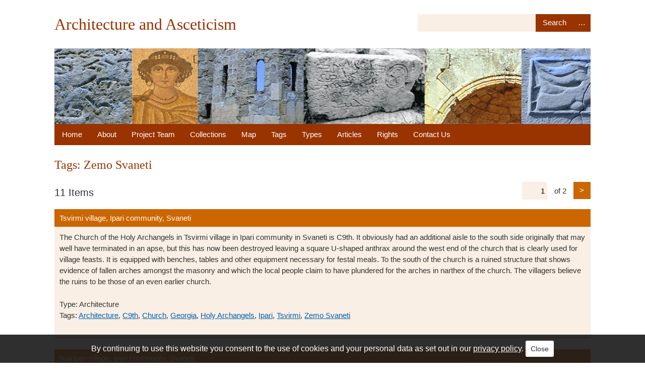

--- FILE ---
content_type: text/html; charset=utf-8
request_url: https://architectureandasceticism.exeter.ac.uk/items/browse?tags=Zemo+Svaneti
body_size: 6882
content:
<!DOCTYPE html>
<html class="winter" lang="en-US">
<head>
	<!-- Global site tag (gtag.js) - Google Analytics -->
	<script async src="https://www.googletagmanager.com/gtag/js?id=UA-50043001-1"></script>
	<script>
	  window.dataLayer = window.dataLayer || [];
	  function gtag(){dataLayer.push(arguments);}
	  gtag('js', new Date());
	
	  gtag('config', 'UA-50043001-1', {'anonymize_ip': true});
	</script>
    <meta charset="utf-8">
    <meta name="viewport" content="width=device-width, initial-scale=1">
        
    <link rel="shortcut icon" href="/themes/seasons_modified/images/favicon.ico" type="image/x-icon" />

        <title>Items - Architecture and Asceticism</title>

    <link rel="alternate" type="application/rss+xml" title="Omeka RSS Feed" href="/items/browse?tags=Zemo+Svaneti&amp;output=rss2" /><link rel="alternate" type="application/atom+xml" title="Omeka Atom Feed" href="/items/browse?tags=Zemo+Svaneti&amp;output=atom" />
    <!-- Plugin Stuff -->
    
    <!-- Stylesheets -->
    <link href="/application/views/scripts/css/public.css?v=3.1.2" media="screen" rel="stylesheet" type="text/css" >
<link href="/plugins/Geolocation/views/shared/javascripts/leaflet/leaflet.css?v=3.2.3" media="" rel="stylesheet" type="text/css" >
<link href="/plugins/Geolocation/views/shared/css/geolocation-marker.css?v=3.2.3" media="" rel="stylesheet" type="text/css" >
<link href="/plugins/Geolocation/views/shared/javascripts/leaflet-markercluster/MarkerCluster.css?v=3.2.3" media="" rel="stylesheet" type="text/css" >
<link href="/plugins/Geolocation/views/shared/javascripts/leaflet-markercluster/MarkerCluster.Default.css?v=3.2.3" media="" rel="stylesheet" type="text/css" >
<link href="/plugins/CookieConsent/views/public/css/cookie_consent.css?v=3.1.2" media="all" rel="stylesheet" type="text/css" >
<link href="//fonts.googleapis.com/css?family=Ubuntu:300,400,500,700,300italic,400italic,500italic,700italic" media="all" rel="stylesheet" type="text/css" >
<link href="/application/views/scripts/css/iconfonts.css?v=3.1.2" media="screen" rel="stylesheet" type="text/css" >
<link href="/themes/seasons_modified/css/normalize.css?v=3.1.2" media="screen" rel="stylesheet" type="text/css" >
<link href="/themes/seasons_modified/css/style.css?v=3.1.2" media="screen" rel="stylesheet" type="text/css" >
<link href="/themes/seasons_modified/css/print.css?v=3.1.2" media="print" rel="stylesheet" type="text/css" >
    <!-- JavaScripts -->
                        <script type="text/javascript" src="//ajax.googleapis.com/ajax/libs/jquery/3.6.0/jquery.min.js"></script>
<script type="text/javascript">
    //<!--
    window.jQuery || document.write("<script type=\"text\/javascript\" src=\"\/application\/views\/scripts\/javascripts\/vendor\/jquery.js?v=3.1.2\" charset=\"utf-8\"><\/script>")    //-->
</script>
<script type="text/javascript" src="//ajax.googleapis.com/ajax/libs/jqueryui/1.12.1/jquery-ui.min.js"></script>
<script type="text/javascript">
    //<!--
    window.jQuery.ui || document.write("<script type=\"text\/javascript\" src=\"\/application\/views\/scripts\/javascripts\/vendor\/jquery-ui.js?v=3.1.2\" charset=\"utf-8\"><\/script>")    //-->
</script>
<script type="text/javascript" src="/application/views/scripts/javascripts/vendor/jquery.ui.touch-punch.js"></script>
<script type="text/javascript">
    //<!--
    jQuery.noConflict();    //-->
</script>
<script type="text/javascript" src="/plugins/Geolocation/views/shared/javascripts/leaflet/leaflet.js?v=3.2.3"></script>
<script type="text/javascript" src="/plugins/Geolocation/views/shared/javascripts/leaflet/leaflet-providers.js?v=3.2.3"></script>
<script type="text/javascript" src="/plugins/Geolocation/views/shared/javascripts/map.js?v=3.2.3"></script>
<script type="text/javascript" src="/plugins/Geolocation/views/shared/javascripts/leaflet-markercluster/leaflet.markercluster.js?v=3.2.3"></script>
<script type="text/javascript" src="/plugins/CookieConsent/views/public/javascripts/cookie_consent.js?v=3.1.2"></script>
<script type="text/javascript">
    //<!--
    jQuery(function()
			{
				cookieConsent(
					"cookie_consent", 
					"true", 
					180, 
					"/", 
					"By continuing to use this website you consent to the use of cookies and your personal data as set out in our <a>privacy policy</a>.", 
					"/privacy-policy", 
					"Close"
				);
			});    //-->
</script>
<script type="text/javascript" src="/themes/seasons_modified/javascripts/vendor/modernizr.js?v=3.1.2"></script>
<script type="text/javascript" src="/application/views/scripts/javascripts/vendor/selectivizr.js?v=3.1.2"></script>
<script type="text/javascript" src="/themes/seasons_modified/javascripts/jquery-extra-selectors.js?v=3.1.2"></script>
<script type="text/javascript" src="/application/views/scripts/javascripts/vendor/respond.js?v=3.1.2"></script>
<script type="text/javascript" src="/themes/seasons_modified/javascripts/globals.js?v=3.1.2"></script></head>
<body class="items browse">
        <div id="wrap">
        <header>
            <div id="site-title">
                <a href="https://architectureandasceticism.exeter.ac.uk" >Architecture and Asceticism</a>
            </div>
            <div id="search-container">
                <form id="search-form" name="search-form" action="/search" aria-label="Search" method="get">    <input type="text" name="query" id="query" value="" title="Search">        <fieldset id="advanced-form">
        <fieldset id="query-types">
            <p>Search using this query type:</p>
            <label><input type="radio" name="query_type" id="query_type-keyword" value="keyword" checked="checked">Keyword</label><br>
<label><input type="radio" name="query_type" id="query_type-boolean" value="boolean">Boolean</label><br>
<label><input type="radio" name="query_type" id="query_type-exact_match" value="exact_match">Exact match</label>        </fieldset>
                <fieldset id="record-types">
            <p>Search only these record types:</p>
                            <input type="checkbox" name="record_types[]" id="record_types-Item" value="Item" checked="checked"> Item<br>
                            <input type="checkbox" name="record_types[]" id="record_types-Collection" value="Collection" checked="checked"> Collection<br>
                            <input type="checkbox" name="record_types[]" id="record_types-Exhibit" value="Exhibit" checked="checked"> Exhibit<br>
                            <input type="checkbox" name="record_types[]" id="record_types-ExhibitPage" value="ExhibitPage" checked="checked"> Exhibit Page<br>
                            <input type="checkbox" name="record_types[]" id="record_types-SimplePagesPage" value="SimplePagesPage" checked="checked"> Simple Page<br>
                    </fieldset>
                <p><a href="/items/search?tags=Zemo+Svaneti">Advanced Search</a></p>
    </fieldset>
        <button name="submit_search" id="submit_search" type="submit" value="Search">Search</button></form>
            </div>
                    </header>
        
        <div id="banner"></div>
        
        <nav class="top">
            <ul class="navigation">
    <li>
        <a href="/">Home</a>
    </li>
    <li>
        <a href="/about">About</a>
        <ul>
            <li>
                <a href="/about/architectureandasceticism">Architecture and Asceticism</a>
            </li>
            <li>
                <a href="/about/wideningparticipation">Widening Participation</a>
            </li>
        </ul>
    </li>
    <li>
        <a href="/team">Project Team</a>
    </li>
    <li>
        <a href="/collections/browse?sort_field=Dublin+Core%2CTitle">Collections</a>
    </li>
    <li>
        <a href="/geolocation/map/browse">Map</a>
    </li>
    <li>
        <a href="/items/tags/sort_field/name/sort_dir/a">Tags</a>
    </li>
    <li>
        <a href="/types">Types</a>
    </li>
    <li>
        <a href="/exhibits">Articles</a>
    </li>
    <li>
        <a href="/rights">Rights</a>
    </li>
    <li>
        <a href="/contact">Contact Us</a>
    </li>
</ul>        </nav>

        <div id="content">
			<div id="item-filters"><ul><li class="tags">Tags: Zemo Svaneti</li></ul></div><h2 class="count">11 Items</h2><nav class="pagination-nav" aria-label="Pagination">
    <ul class="pagination">
        
        <li class="page-input">
        <form action="/items/browse" method="get" accept-charset="utf-8">
        <input type="hidden" name="tags" value="Zemo Svaneti" id="tags"><input type="text" name="page" title="Current Page" value="1"> of 2        </form>
        </li>

                <!-- Next page link -->
        <li class="pagination_next">
                        <a rel="next" href="/items/browse?tags=Zemo+Svaneti&amp;page=2">&gt;</a>
        </li>
            </ul>
</nav>

<div class="item hentry">
    <h2><a href="/items/show/117">Tsvirmi village, Ipari community, Svaneti<img alt="" src="https://architectureandasceticism.exeter.ac.uk/files/square_thumbnails/22c1430648e3279d781d3efb8edfb71b.jpg" title=""></a></h2>

    <p>The Church of the Holy Archangels in Tsvirmi village in Ipari community in Svaneti is C9th. It obviously had an additional aisle to the south side originally that may well have terminated in an apse, but this has now been destroyed leaving a square U-shaped anthrax around the west end of the church that is clearly used for village feasts. It is equipped with benches, tables and other equipment necessary for festal meals. To the south of the church is a ruined structure that shows evidence of fallen arches amongst the masonry and which the local people claim to have plundered for the arches in narthex of the church. The villagers believe the ruins to be those of an even earlier church.</p>
        
    <p>
	    Type: Architecture    
        <br />Tags: <a href="/items/browse?tags=Architecture" rel="tag">Architecture</a>, <a href="/items/browse?tags=C9th" rel="tag">C9th</a>, <a href="/items/browse?tags=Church" rel="tag">Church</a>, <a href="/items/browse?tags=Georgia" rel="tag">Georgia</a>, <a href="/items/browse?tags=Holy+Archangels" rel="tag">Holy Archangels</a>, <a href="/items/browse?tags=Ipari" rel="tag">Ipari</a>, <a href="/items/browse?tags=Tsvirmi" rel="tag">Tsvirmi</a>, <a href="/items/browse?tags=Zemo+Svaneti" rel="tag">Zemo Svaneti</a>    	</p>
    <span class="Z3988" title="ctx_ver=Z39.88-2004&amp;rft_val_fmt=info%3Aofi%2Ffmt%3Akev%3Amtx%3Adc&amp;rfr_id=info%3Asid%2Fomeka.org%3Agenerator&amp;rft.creator=Emma+Loosley&amp;rft.contributor=Emma+Loosley&amp;rft.description=The+Church+of+the+Holy+Archangels+in+Tsvirmi+village+in+Ipari+community+in+Svaneti+is+C9th.+It+obviously+had+an+additional+aisle+to+the+south+side+originally+that+may+well+have+terminated+in+an+apse%2C+but+this+has+now+been+destroyed+leaving+a+square+U-shaped+anthrax+around+the+west+end+of+the+church+that+is+clearly+used+for+village+feasts.+It+is+equipped+with+benches%2C+tables+and+other+equipment+necessary+for+festal+meals.+To+the+south+of+the+church+is+a+ruined+structure+that+shows+evidence+of%E2%80%A6&amp;rft.date=2013-07-06&amp;rft.rights=Metadata+and+all+media+released+under+a+Creative+Commons+BY-NC-SA+International+licence+unless+otherwise+indicated&amp;rft.title=Tsvirmi+village%2C+Ipari+community%2C+Svaneti&amp;rft.type=Architecture&amp;rft.identifier=https%3A%2F%2Farchitectureandasceticism.exeter.ac.uk%2Fitems%2Fshow%2F117" aria-hidden="true"></span>
</div><!-- end class="item hentry" -->
<div class="item hentry">
    <h2><a href="/items/show/116">Nakipari village, Ipari community, Svaneti<img alt="" src="https://architectureandasceticism.exeter.ac.uk/files/square_thumbnails/d35fdd8fe54a9bd9dddd0635ba703a37.jpg" title=""></a></h2>

    <p>The Church of St. George in the village of Nakipari in the Ipari community in Svaneti is C10th and is known for its animal sculptures on the eastern façade of the building as well as for the interior frescoes painted by Tevdoré.</p>
        
    <p>
	    Type: Architecture    
        <br />Tags: <a href="/items/browse?tags=Animal" rel="tag">Animal</a>, <a href="/items/browse?tags=Architecture" rel="tag">Architecture</a>, <a href="/items/browse?tags=C10th" rel="tag">C10th</a>, <a href="/items/browse?tags=Church" rel="tag">Church</a>, <a href="/items/browse?tags=Fresco" rel="tag">Fresco</a>, <a href="/items/browse?tags=Georgia" rel="tag">Georgia</a>, <a href="/items/browse?tags=Ipari" rel="tag">Ipari</a>, <a href="/items/browse?tags=Nakipari" rel="tag">Nakipari</a>, <a href="/items/browse?tags=Sculpture" rel="tag">Sculpture</a>, <a href="/items/browse?tags=St.+George" rel="tag">St. George</a>, <a href="/items/browse?tags=Tevdor%C3%A9" rel="tag">Tevdoré</a>, <a href="/items/browse?tags=Zemo+Svaneti" rel="tag">Zemo Svaneti</a>    	</p>
    <span class="Z3988" title="ctx_ver=Z39.88-2004&amp;rft_val_fmt=info%3Aofi%2Ffmt%3Akev%3Amtx%3Adc&amp;rfr_id=info%3Asid%2Fomeka.org%3Agenerator&amp;rft.creator=Emma+Loosley&amp;rft.contributor=Emma+Loosley&amp;rft.description=The+Church+of+St.+George+in+the+village+of+Nakipari+in+the+Ipari+community+in+Svaneti+is+C10th+and+is+known+for+its+animal+sculptures+on+the+eastern+fa%C3%A7ade+of+the+building+as+well+as+for+the+interior+frescoes+painted+by+Tevdor%C3%A9.&amp;rft.date=2013-07-06&amp;rft.rights=Metadata+and+all+media+released+under+a+Creative+Commons+BY-NC-SA+International+licence+unless+otherwise+indicated&amp;rft.title=Nakipari+village%2C+Ipari+community%2C+Svaneti&amp;rft.type=Architecture&amp;rft.identifier=https%3A%2F%2Farchitectureandasceticism.exeter.ac.uk%2Fitems%2Fshow%2F116" aria-hidden="true"></span>
</div><!-- end class="item hentry" -->
<div class="item hentry">
    <h2><a href="/items/show/115">Zhibiani village, Ushguli community, Svaneti<img alt="" src="https://architectureandasceticism.exeter.ac.uk/files/square_thumbnails/6b434eb2812f21af4e730aa39c44e5c9.jpg" title=""></a></h2>

    <p>The monastery of Lamaria (Dormition of the Virgin) lies to the north of Zhibiani village in Ushguli community in Svaneti. Ushguli is the highest inhabited collection of villages in Europe and lies more than 2,200 metres above sea level. The monastery is being restored and a new community of monks has settled there post-communism. The church has not been damaged by too much intervention and, as with many other Svan churches, has an additional apses aisle to the south. This connects to the main chapel only by the narthex and has a cauldron in front of the altar for ritual animal sacrifice. In the main chapel there are interesting stone niches built into the iconostasis that do not correspond exactly to ambons and are of unclear liturgical function. The church is C10th.</p>
        
    <p>
	    Type: Architecture    
        <br />Tags: <a href="/items/browse?tags=Architecture" rel="tag">Architecture</a>, <a href="/items/browse?tags=C10th" rel="tag">C10th</a>, <a href="/items/browse?tags=Church" rel="tag">Church</a>, <a href="/items/browse?tags=Dormition+of+the+Virgin" rel="tag">Dormition of the Virgin</a>, <a href="/items/browse?tags=Georgia" rel="tag">Georgia</a>, <a href="/items/browse?tags=Lamaria" rel="tag">Lamaria</a>, <a href="/items/browse?tags=Monastery" rel="tag">Monastery</a>, <a href="/items/browse?tags=Ushguli" rel="tag">Ushguli</a>, <a href="/items/browse?tags=Zemo+Svaneti" rel="tag">Zemo Svaneti</a>, <a href="/items/browse?tags=Zhibiani" rel="tag">Zhibiani</a>    	</p>
    <span class="Z3988" title="ctx_ver=Z39.88-2004&amp;rft_val_fmt=info%3Aofi%2Ffmt%3Akev%3Amtx%3Adc&amp;rfr_id=info%3Asid%2Fomeka.org%3Agenerator&amp;rft.creator=Emma+Loosley&amp;rft.contributor=Emma+Loosley&amp;rft.description=The+monastery+of+Lamaria+%28Dormition+of+the+Virgin%29+lies+to+the+north+of+Zhibiani+village+in+Ushguli+community+in+Svaneti.+Ushguli+is+the+highest+inhabited+collection+of+villages+in+Europe+and+lies+more+than+2%2C200+metres+above+sea+level.+The+monastery+is+being+restored+and+a+new+community+of+monks+has+settled+there+post-communism.+The+church+has+not+been+damaged+by+too+much+intervention+and%2C+as+with+many+other+Svan+churches%2C+has+an+additional+apses+aisle+to+the+south.+This+connects+to+the+main%E2%80%A6&amp;rft.date=2013-07-06&amp;rft.rights=Metadata+and+all+media+released+under+a+Creative+Commons+BY-NC-SA+International+licence+unless+otherwise+indicated&amp;rft.title=Zhibiani+village%2C+Ushguli+community%2C+Svaneti&amp;rft.type=Architecture&amp;rft.identifier=https%3A%2F%2Farchitectureandasceticism.exeter.ac.uk%2Fitems%2Fshow%2F115" aria-hidden="true"></span>
</div><!-- end class="item hentry" -->
<div class="item hentry">
    <h2><a href="/items/show/114">Iprari village, Kala community, Svaneti<img alt="" src="https://architectureandasceticism.exeter.ac.uk/files/square_thumbnails/18084853b2beb5aa011a78af004dabb5.jpg" title=""></a></h2>

    <p>The Church of the Holy Archangels in Iprari village in the Kala community in Svaneti has a fresco cycle painted by the artist Tevdoré at the end of the C11th. It includes a Deesis in the apse.</p>
        
    <p>
	    Type: Architecture    
        <br />Tags: <a href="/items/browse?tags=Architecture" rel="tag">Architecture</a>, <a href="/items/browse?tags=C11th" rel="tag">C11th</a>, <a href="/items/browse?tags=Church" rel="tag">Church</a>, <a href="/items/browse?tags=Deesis" rel="tag">Deesis</a>, <a href="/items/browse?tags=Fresco" rel="tag">Fresco</a>, <a href="/items/browse?tags=Georgia" rel="tag">Georgia</a>, <a href="/items/browse?tags=Holy+Archangels" rel="tag">Holy Archangels</a>, <a href="/items/browse?tags=Iprari" rel="tag">Iprari</a>, <a href="/items/browse?tags=Kala" rel="tag">Kala</a>, <a href="/items/browse?tags=Tevdor%C3%A9" rel="tag">Tevdoré</a>, <a href="/items/browse?tags=Zemo+Svaneti" rel="tag">Zemo Svaneti</a>    	</p>
    <span class="Z3988" title="ctx_ver=Z39.88-2004&amp;rft_val_fmt=info%3Aofi%2Ffmt%3Akev%3Amtx%3Adc&amp;rfr_id=info%3Asid%2Fomeka.org%3Agenerator&amp;rft.creator=Emma+Loosley&amp;rft.contributor=Emma+Loosley&amp;rft.description=The+Church+of+the+Holy+Archangels+in+Iprari+village+in+the+Kala+community+in+Svaneti+has+a+fresco+cycle+painted+by+the+artist+Tevdor%C3%A9+at+the+end+of+the+C11th.+It+includes+a+Deesis+in+the+apse.&amp;rft.date=2013-07-06&amp;rft.rights=Metadata+and+all+media+released+under+a+Creative+Commons+BY-NC-SA+International+licence+unless+otherwise+indicated&amp;rft.title=Iprari+village%2C+Kala+community%2C+Svaneti&amp;rft.type=Architecture&amp;rft.identifier=https%3A%2F%2Farchitectureandasceticism.exeter.ac.uk%2Fitems%2Fshow%2F114" aria-hidden="true"></span>
</div><!-- end class="item hentry" -->
<div class="item hentry">
    <h2><a href="/items/show/113">Nesguni village, Lenjeri community, Svaneti<img alt="" src="https://architectureandasceticism.exeter.ac.uk/files/square_thumbnails/3cab9c6d548233be5c0342df8dcaa1ba.jpg" title=""></a></h2>

    <p>The C9th Church of the Saviour in Nesguni village in the Lenjeri community in Svaneti.</p>
        
    <p>
	    Type: Architecture    
        <br />Tags: <a href="/items/browse?tags=Architecture" rel="tag">Architecture</a>, <a href="/items/browse?tags=C9th" rel="tag">C9th</a>, <a href="/items/browse?tags=Church" rel="tag">Church</a>, <a href="/items/browse?tags=Georgia" rel="tag">Georgia</a>, <a href="/items/browse?tags=Lenjeri" rel="tag">Lenjeri</a>, <a href="/items/browse?tags=Nesguni" rel="tag">Nesguni</a>, <a href="/items/browse?tags=Saviour" rel="tag">Saviour</a>, <a href="/items/browse?tags=Zemo+Svaneti" rel="tag">Zemo Svaneti</a>    	</p>
    <span class="Z3988" title="ctx_ver=Z39.88-2004&amp;rft_val_fmt=info%3Aofi%2Ffmt%3Akev%3Amtx%3Adc&amp;rfr_id=info%3Asid%2Fomeka.org%3Agenerator&amp;rft.creator=Emma+Loosley&amp;rft.contributor=Emma+Loosley&amp;rft.description=The+C9th+Church+of+the+Saviour+in+Nesguni+village+in+the+Lenjeri+community+in+Svaneti.&amp;rft.date=2013-07-05&amp;rft.rights=Metadata+and+all+media+released+under+a+Creative+Commons+BY-NC-SA+International+licence+unless+otherwise+indicated&amp;rft.title=Nesguni+village%2C+Lenjeri+community%2C+Svaneti&amp;rft.type=Architecture&amp;rft.identifier=https%3A%2F%2Farchitectureandasceticism.exeter.ac.uk%2Fitems%2Fshow%2F113" aria-hidden="true"></span>
</div><!-- end class="item hentry" -->
<div class="item hentry">
    <h2><a href="/items/show/112">Lashtkhveri village, Lenjeri community, Svaneti<img alt="" src="https://architectureandasceticism.exeter.ac.uk/files/square_thumbnails/951b1d88203c54a950a7c39630ab7728.jpg" title=""></a></h2>

    <p>The Church of the Holy Archangels in Lashtkveri village in the Lenjeri community in Svaneti has frescoes on both its both its north and south sides dating to the C14th-C15th. The northern side depicts a scene from the ancient Georgian Amiran-Darejiani romance.</p>
        
    <p>
	    Type: Architecture    
        <br />Tags: <a href="/items/browse?tags=Amiran-Darejiani" rel="tag">Amiran-Darejiani</a>, <a href="/items/browse?tags=Architecture" rel="tag">Architecture</a>, <a href="/items/browse?tags=C14th-C15th" rel="tag">C14th-C15th</a>, <a href="/items/browse?tags=Church" rel="tag">Church</a>, <a href="/items/browse?tags=Fresco" rel="tag">Fresco</a>, <a href="/items/browse?tags=Georgia" rel="tag">Georgia</a>, <a href="/items/browse?tags=Holy+Archangels" rel="tag">Holy Archangels</a>, <a href="/items/browse?tags=Lashtkhveri" rel="tag">Lashtkhveri</a>, <a href="/items/browse?tags=Lenjeri" rel="tag">Lenjeri</a>, <a href="/items/browse?tags=Zemo+Svaneti" rel="tag">Zemo Svaneti</a>    	</p>
    <span class="Z3988" title="ctx_ver=Z39.88-2004&amp;rft_val_fmt=info%3Aofi%2Ffmt%3Akev%3Amtx%3Adc&amp;rfr_id=info%3Asid%2Fomeka.org%3Agenerator&amp;rft.creator=Emma+Loosley&amp;rft.contributor=Emma+Loosley&amp;rft.description=The+Church+of+the+Holy+Archangels+in+Lashtkveri+village+in+the+Lenjeri+community+in+Svaneti+has+frescoes+on+both+its+both+its+north+and+south+sides+dating+to+the+C14th-C15th.+The+northern+side+depicts+a+scene+from+the+ancient+Georgian+Amiran-Darejiani+romance.&amp;rft.date=2013-07-05&amp;rft.rights=Metadata+and+all+media+released+under+a+Creative+Commons+BY-NC-SA+International+licence+unless+otherwise+indicated&amp;rft.title=Lashtkhveri+village%2C+Lenjeri+community%2C+Svaneti&amp;rft.type=Architecture&amp;rft.identifier=https%3A%2F%2Farchitectureandasceticism.exeter.ac.uk%2Fitems%2Fshow%2F112" aria-hidden="true"></span>
</div><!-- end class="item hentry" -->
<div class="item hentry">
    <h2><a href="/items/show/111">Lashtkhveri village, Lenjeri community, Svaneti<img alt="" src="https://architectureandasceticism.exeter.ac.uk/files/square_thumbnails/26e93dbe0c977202e770f55c5af73e7e.jpg" title=""></a></h2>

    <p>The Church of St. Gabriel in the village of Lashtkveri in Lenjeri community, Svaneti is also known as Mkheri Church.</p>
        
    <p>
	    Type: Architecture    
        <br />Tags: <a href="/items/browse?tags=Architecture" rel="tag">Architecture</a>, <a href="/items/browse?tags=Church" rel="tag">Church</a>, <a href="/items/browse?tags=Georgia" rel="tag">Georgia</a>, <a href="/items/browse?tags=Lashtkhveri" rel="tag">Lashtkhveri</a>, <a href="/items/browse?tags=Lenjeri" rel="tag">Lenjeri</a>, <a href="/items/browse?tags=Mkheri" rel="tag">Mkheri</a>, <a href="/items/browse?tags=St.+Gabriel" rel="tag">St. Gabriel</a>, <a href="/items/browse?tags=Zemo+Svaneti" rel="tag">Zemo Svaneti</a>    	</p>
    <span class="Z3988" title="ctx_ver=Z39.88-2004&amp;rft_val_fmt=info%3Aofi%2Ffmt%3Akev%3Amtx%3Adc&amp;rfr_id=info%3Asid%2Fomeka.org%3Agenerator&amp;rft.creator=Emma+Loosley&amp;rft.contributor=Emma+Loosley&amp;rft.description=The+Church+of+St.+Gabriel+in+the+village+of+Lashtkveri+in+Lenjeri+community%2C+Svaneti+is+also+known+as+Mkheri+Church.&amp;rft.date=2013-07-05&amp;rft.rights=Metadata+and+all+media+released+under+a+Creative+Commons+BY-NC-SA+International+licence+unless+otherwise+indicated&amp;rft.title=Lashtkhveri+village%2C+Lenjeri+community%2C+Svaneti&amp;rft.type=Architecture&amp;rft.identifier=https%3A%2F%2Farchitectureandasceticism.exeter.ac.uk%2Fitems%2Fshow%2F111" aria-hidden="true"></span>
</div><!-- end class="item hentry" -->
<div class="item hentry">
    <h2><a href="/items/show/109">Lagami vilage, Mestia community, Svaneti<img alt="" src="https://architectureandasceticism.exeter.ac.uk/files/square_thumbnails/bec6f56d407ae295ea9ef1f89b1880ce.jpg" title=""></a></h2>

    <p>The Church of the Saviour in Lagami, in the Mestia community in Svaneti is extremely unusual in being a two storied church. The lower church was built in the C10th and possesses an C11th-C12th fresco cycle. Above it is the C14th upper church which has both interior and exterior frescoes.</p>
        
    <p>
	    Type: Architecture    
        <br />Tags: <a href="/items/browse?tags=Architecture" rel="tag">Architecture</a>, <a href="/items/browse?tags=C10th" rel="tag">C10th</a>, <a href="/items/browse?tags=C11th-C12th" rel="tag">C11th-C12th</a>, <a href="/items/browse?tags=C14th" rel="tag">C14th</a>, <a href="/items/browse?tags=Church" rel="tag">Church</a>, <a href="/items/browse?tags=Fresco" rel="tag">Fresco</a>, <a href="/items/browse?tags=Georgia" rel="tag">Georgia</a>, <a href="/items/browse?tags=Lagami" rel="tag">Lagami</a>, <a href="/items/browse?tags=Mestia" rel="tag">Mestia</a>, <a href="/items/browse?tags=Saviour" rel="tag">Saviour</a>, <a href="/items/browse?tags=Two+Stories" rel="tag">Two Stories</a>, <a href="/items/browse?tags=Zemo+Svaneti" rel="tag">Zemo Svaneti</a>    	</p>
    <span class="Z3988" title="ctx_ver=Z39.88-2004&amp;rft_val_fmt=info%3Aofi%2Ffmt%3Akev%3Amtx%3Adc&amp;rfr_id=info%3Asid%2Fomeka.org%3Agenerator&amp;rft.creator=Emma+Loosley&amp;rft.contributor=Emma+Loosley&amp;rft.description=The+Church+of+the+Saviour+in+Lagami%2C+in+the+Mestia+community+in+Svaneti+is+extremely+unusual+in+being+a+two+storied+church.+The+lower+church+was+built+in+the+C10th+and+possesses+an+C11th-C12th+fresco+cycle.+Above+it+is+the+C14th+upper+church+which+has+both+interior+and+exterior+frescoes.&amp;rft.date=2013-07-05&amp;rft.rights=Metadata+and+all+media+released+under+a+Creative+Commons+BY-NC-SA+International+licence+unless+otherwise+indicated&amp;rft.title=Lagami+vilage%2C+Mestia+community%2C+Svaneti&amp;rft.type=Architecture&amp;rft.identifier=https%3A%2F%2Farchitectureandasceticism.exeter.ac.uk%2Fitems%2Fshow%2F109" aria-hidden="true"></span>
</div><!-- end class="item hentry" -->
<div class="item hentry">
    <h2><a href="/items/show/108">Yenashi village, Latali Community, Svaneti<img alt="" src="https://architectureandasceticism.exeter.ac.uk/files/square_thumbnails/bb09d4953dc0632c2fb25abd358fdd66.jpg" title=""></a></h2>

    <p>The Church of the Prophet Jonah in Yenashi Village in the Latali Community, Svaneti is C14th but reflects earlier Georgian practice by having a semi-open south aisle terminating in an apse to the south of the main nave of the building. </p>
        
    <p>
	    Type: Architecture    
        <br />Tags: <a href="/items/browse?tags=Architecture" rel="tag">Architecture</a>, <a href="/items/browse?tags=C14th" rel="tag">C14th</a>, <a href="/items/browse?tags=Church" rel="tag">Church</a>, <a href="/items/browse?tags=Georgia" rel="tag">Georgia</a>, <a href="/items/browse?tags=Jonah" rel="tag">Jonah</a>, <a href="/items/browse?tags=Latali" rel="tag">Latali</a>, <a href="/items/browse?tags=Yenashi" rel="tag">Yenashi</a>, <a href="/items/browse?tags=Zemo+Svaneti" rel="tag">Zemo Svaneti</a>    	</p>
    <span class="Z3988" title="ctx_ver=Z39.88-2004&amp;rft_val_fmt=info%3Aofi%2Ffmt%3Akev%3Amtx%3Adc&amp;rfr_id=info%3Asid%2Fomeka.org%3Agenerator&amp;rft.creator=Emma+Loosley&amp;rft.contributor=Emma+Loosley&amp;rft.description=The+Church+of+the+Prophet+Jonah+in+Yenashi+Village+in+the+Latali+Community%2C+Svaneti+is+C14th+but+reflects+earlier+Georgian+practice+by+having+a+semi-open+south+aisle+terminating+in+an+apse+to+the+south+of+the+main+nave+of+the+building.+&amp;rft.date=2013-07-04&amp;rft.rights=Metadata+and+all+media+released+under+a+Creative+Commons+BY-NC-SA+International+licence+unless+otherwise+indicated&amp;rft.title=Yenashi+village%2C+Latali+Community%2C+Svaneti&amp;rft.type=Architecture&amp;rft.identifier=https%3A%2F%2Farchitectureandasceticism.exeter.ac.uk%2Fitems%2Fshow%2F108" aria-hidden="true"></span>
</div><!-- end class="item hentry" -->
<div class="item hentry">
    <h2><a href="/items/show/107">Matskhvarishi village, Latali community, Svaneti<img alt="" src="https://architectureandasceticism.exeter.ac.uk/files/square_thumbnails/3901f07ea5389112a18d79121a534423.jpg" title=""></a></h2>

    <p>The Church of the Holy Archangels in Matskhvarishi village in the Latali community in Svaneti is C14th. As with other later churches in Svaneti, its relevance to this project is the fact that it preserves and reflects earlier traditions - not least that Svaneti has the largest concentration of frescoes in Georgia with some dating back to the C9th-C10th. This church has remnants of the Svan practice of decorating church exteriors with C16th frescoes still extant on the apse exterior. This is especially unusual given the harsh climate of Svaneti in the winter months.</p>
        
    <p>
	    Type: Architecture    
        <br />Tags: <a href="/items/browse?tags=Architecture" rel="tag">Architecture</a>, <a href="/items/browse?tags=C14th" rel="tag">C14th</a>, <a href="/items/browse?tags=C16th" rel="tag">C16th</a>, <a href="/items/browse?tags=Church" rel="tag">Church</a>, <a href="/items/browse?tags=Fresco" rel="tag">Fresco</a>, <a href="/items/browse?tags=Georgia" rel="tag">Georgia</a>, <a href="/items/browse?tags=Holy+Archangels" rel="tag">Holy Archangels</a>, <a href="/items/browse?tags=Latali" rel="tag">Latali</a>, <a href="/items/browse?tags=Matskhvarishi" rel="tag">Matskhvarishi</a>, <a href="/items/browse?tags=Zemo+Svaneti" rel="tag">Zemo Svaneti</a>    	</p>
    <span class="Z3988" title="ctx_ver=Z39.88-2004&amp;rft_val_fmt=info%3Aofi%2Ffmt%3Akev%3Amtx%3Adc&amp;rfr_id=info%3Asid%2Fomeka.org%3Agenerator&amp;rft.creator=Emma+Loosley&amp;rft.contributor=Emma+Loosley&amp;rft.description=The+Church+of+the+Holy+Archangels+in+Matskhvarishi+village+in+the+Latali+community+in+Svaneti+is+C14th.+As+with+other+later+churches+in+Svaneti%[base64].+This+church+has+remnants+of+the+Svan+practice+of+decorating+church+exteriors+with+C16th+frescoes+still+extant+on+the+apse+exterior.+This+is%E2%80%A6&amp;rft.date=2013-07-04&amp;rft.rights=Metadata+and+all+media+released+under+a+Creative+Commons+BY-NC-SA+International+licence+unless+otherwise+indicated&amp;rft.title=Matskhvarishi+village%2C+Latali+community%2C+Svaneti&amp;rft.type=Architecture&amp;rft.identifier=https%3A%2F%2Farchitectureandasceticism.exeter.ac.uk%2Fitems%2Fshow%2F107" aria-hidden="true"></span>
</div><!-- end class="item hentry" -->

<nav class="pagination-nav" aria-label="Pagination">
    <ul class="pagination">
        
        <li class="page-input">
        <form action="/items/browse" method="get" accept-charset="utf-8">
        <input type="hidden" name="tags" value="Zemo Svaneti" id="tags"><input type="text" name="page" title="Current Page" value="1"> of 2        </form>
        </li>

                <!-- Next page link -->
        <li class="pagination_next">
                        <a rel="next" href="/items/browse?tags=Zemo+Svaneti&amp;page=2">&gt;</a>
        </li>
            </ul>
</nav>


<div id="outputs">
    <h2>Output Formats</h2>
                <p id="output-format-list">
        <a href="/items/browse?tags=Zemo+Svaneti&amp;output=atom">atom</a> | <a href="/items/browse?tags=Zemo+Svaneti&amp;output=dcmes-xml">dcmes-xml</a> | <a href="/items/browse?tags=Zemo+Svaneti&amp;output=json">json</a> | <a href="/items/browse?tags=Zemo+Svaneti&amp;output=omeka-xml">omeka-xml</a> | <a href="/items/browse?tags=Zemo+Svaneti&amp;output=rss2">rss2</a>        </p>
    </div>


</div><!-- end content -->

<footer>

        <div id="custom-footer-text">
                                </div>
		
		<p id="privacy"><a href="/privacy-policy">Privacy Policy</a></p>
		
        <p><a href="http://europa.eu/index_en.htm" target="_blank"><img src="/themes/seasons_modified/images/european_union.jpg" width="75" height="49" alt="European Union" title="European Union" /></a> 
        <a href="http://erc.europa.eu" target="_blank"><img src="/themes/seasons_modified/images/erc.jpg" width="76" height="72" alt="European Research Council" title="European Research Council" /></a> 
        <a href="http://exeter.ac.uk" target="_blank"><img src="/themes/seasons_modified/images/university_of_exeter.jpg" width="128" height="49" alt="University of Exeter" title="University of Exeter" /></a></p>
        <p>This project has received funding from the European Union’s Seventh Framework Programme for research, technological development and demonstration under grant number: 312602</p>
        
        
</footer>

</div><!--end wrap-->

<script type="text/javascript">
jQuery(document).ready(function () {
    Seasons.showAdvancedForm();
    Seasons.mobileSelectNav();
});
</script>

</body>

</html>
